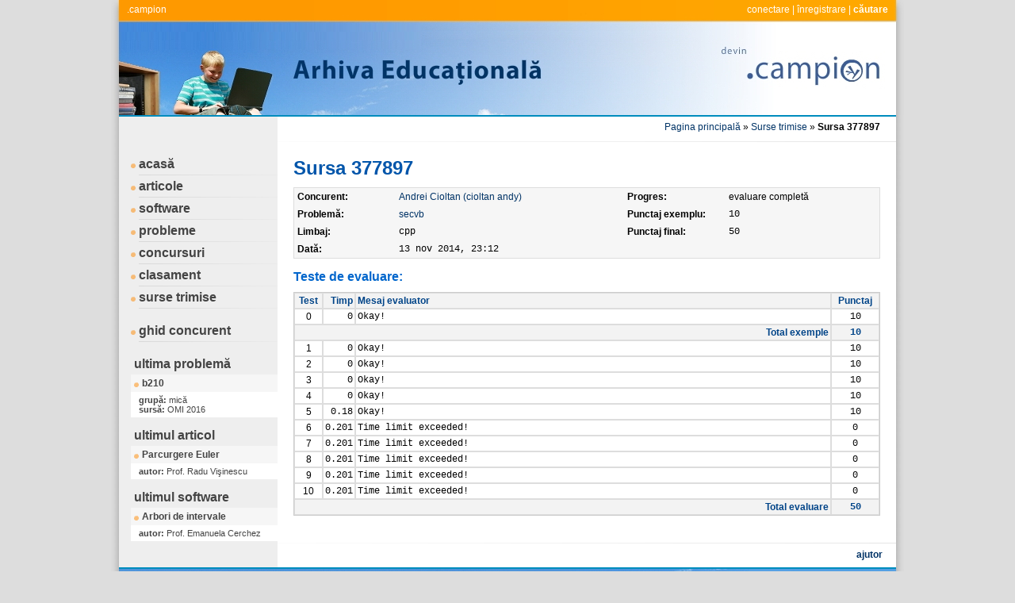

--- FILE ---
content_type: text/html
request_url: http://campion.edu.ro/arhiva/index.php?page=source&action=view&id=377897
body_size: 1900
content:
<!DOCTYPE html PUBLIC "-//W3C//DTD XHTML 1.0 Transitional//EN" "http://www.w3.org/TR/xhtml1/DTD/xhtml1-transitional.dtd">
<html xmlns="http://www.w3.org/1999/xhtml">
<head>
<meta http-equiv="Content-Type" content="text/html; charset=utf-8" />
<meta http-equiv="Content-Language" content="ro" />
<meta name="keywords" content=".campion, arhivă, performanţă, informatică, pregătire, educaţional, program, concurs" />
<meta name="description" content="Arhiva Educaţională Campion este un ansamblu de resurse educaţionale pentru pregătirea de performanţă în Informatică." />
<meta name="author" content="Vlad Manea, vlad.c.manea@gmail.com" />
<meta name="robots" content="index, follow" />

<title>.campion | Arhiva Educaţională</title>
<link href="style/style.css" rel="stylesheet" type="text/css" />
<link type="text/css" rel="stylesheet" href="style/highlight.css" />

<script type="text/javascript" src="script/main.js"></script>
<script type="text/javascript" src="script/cpp.js"></script>
<script type="text/javascript" src="script/c.js"></script>
<script type="text/javascript" src="script/pascal.js"></script>

</head>

<body onload="sh_highlightDocument();">
<div class="antet">
	<div class="campion"><a href="http://campion.edu.ro">.campion</a></div>
	<div class="history"><a href="index.php?page=connect&amp;action=view">conectare</a> | <a href="index.php?page=register&amp;action=view">înregistrare</a> | <a href="index.php?page=search&amp;action=view"><b>căutare</b></a></div>
</div>
<div class="corp">

  <table width="980px" cellpadding="0" cellspacing="0" border="0" class="tabel">
    <tr>
      <td width="200px" class="susmeniu"></td>
      <td class="suscontinut" valign="bottom"><table width="740px" cellpadding="0" cellspacing="0" border="0"><tr><td valign="middle" align="right"><a href="index.php?page=home&amp;action=view">Pagina principală</a> » <a href="index.php?page=sources&amp;action=view">Surse trimise</a> » <b>Sursa 377897</b></td></tr></table></td>
    </tr>
    <tr>
      <td class="centrumeniu" valign="top">  
      	          	  <div class="meniu"><a href="index.php?page=home&amp;action=view">acasă</a></div>
    	      <div class="meniu"><a href="index.php?page=papers&amp;action=view">articole</a></div>
				          <div class="meniu"><a href="index.php?page=seds&amp;action=view">software</a></div>
			<div class="meniu"><a href="index.php?page=problems&amp;action=view">probleme</a></div>
              <div class="meniu"><a href="index.php?page=locations&amp;action=view">concursuri</a></div>
              <div class="meniu"><a href="index.php?page=competitors&amp;action=view">clasament</a></div>
              <div class="meniu"><a href="index.php?page=sources&amp;action=view">surse trimise</a></div>
              <br />
 	          <div class="meniu"><a target="_blank" href="guides/competitor.pdf">ghid concurent</a></div>
              
              			
	              <div class="element">ultima problemă</div>
    	          				  
					  <div class="titlu"><a href="index.php?page=problem&amp;action=view&amp;id=1704">b210</a></div>
						  <div class="descriere"><b>grupă: </b>mică<br /><b>sursă: </b>OMI 2016</div>
						  
					    
	              <div class="element">ultimul articol</div>
    	          				  
					  <div class="titlu"><a href="index.php?page=paper&amp;action=view&amp;id=46">Parcurgere Euler</a></div>
						  <div class="descriere"><b>autor: </b>Prof. Radu Vişinescu</div>
						  
						            <div class="element">ultimul software</div>
                				  
					  <div class="titlu"><a href="index.php?page=sed&amp;action=view&amp;id=25">Arbori de intervale</a></div>
						  <div class="descriere"><b>autor: </b>Prof. Emanuela Cerchez</div>
						  
					          
      </td>
      <td class="centrucontinut" valign="top">
        <div class="titlu">Sursa 377897</div>

        <div class="loctabel">
        
        <table class="tabel2" cellpadding="4" cellspacing="0" >
		        	<tr><td valign="top" width="120px"><strong>Concurent: </strong></td><td valign="top"><a href="index.php?page=auth&amp;action=view&amp;type=competitor&amp;id=10281">Andrei Cioltan (cioltan andy)</a></td><td valign="top" width="120px"><strong>Progres: </strong></td><td valign="top">evaluare completă</td>                    
                    </tr>
                    
                    <tr><td valign="top"><strong>Problemă: </strong></td><td valign="top"><a href="index.php?page=problem&amp;action=view&amp;id=1221">secvb</a></td><td valign="top"><strong>Punctaj exemplu: </strong></td><td valign="top"><span class="courier">10</span></td></tr>
                    
                    <tr><td valign="top"><strong>Limbaj: </strong></td><td valign="top"><span class="courier">cpp</span></td><td valign="top"><strong>Punctaj final: </strong></td><td><span class="courier">50</span></td></tr><tr><td valign="top"><strong>Dată: </strong></td><td valign="top"><span class="courier">13 nov 2014, 23:12</span></td></tr>
        </table>
        
        </div>
        
        						
			<div class="subtitlu">Teste de evaluare: </div>
			
			<div class="loctabel">
			
			<table class="tabel" cellpadding="2" cellspacing="0">
				<tr class="primul">
							<td align="center" width="30px" >Test</td>        
							<td align="right" width="30px" >Timp</td>        
							<td>Mesaj evaluator</td>        
							<td align="center" width="55px" >Punctaj</td>        
				</tr>
										<tr>
								<td align="center" >0</td>        
								<td align="right" class="courier" >0</td>        
								<td class="courier">Okay! </td>        
								<td class="courier" align="center" >10</td>        
						</tr>
                                       <tr class="primul">
                                    <td colspan="3" align="right">Total exemple</td>        
                                    <td align="center" class="courier" ><strong>10</strong></td>        
                            </tr>
                        
                        						<tr>
								<td align="center" >1</td>        
								<td align="right" class="courier" >0</td>        
								<td class="courier">Okay! </td>        
								<td class="courier" align="center" >10</td>        
						</tr>
           						<tr>
								<td align="center" >2</td>        
								<td align="right" class="courier" >0</td>        
								<td class="courier">Okay! </td>        
								<td class="courier" align="center" >10</td>        
						</tr>
           						<tr>
								<td align="center" >3</td>        
								<td align="right" class="courier" >0</td>        
								<td class="courier">Okay! </td>        
								<td class="courier" align="center" >10</td>        
						</tr>
           						<tr>
								<td align="center" >4</td>        
								<td align="right" class="courier" >0</td>        
								<td class="courier">Okay! </td>        
								<td class="courier" align="center" >10</td>        
						</tr>
           						<tr>
								<td align="center" >5</td>        
								<td align="right" class="courier" >0.18</td>        
								<td class="courier">Okay! </td>        
								<td class="courier" align="center" >10</td>        
						</tr>
           						<tr>
								<td align="center" >6</td>        
								<td align="right" class="courier" >0.201</td>        
								<td class="courier">Time limit exceeded! </td>        
								<td class="courier" align="center" >0</td>        
						</tr>
           						<tr>
								<td align="center" >7</td>        
								<td align="right" class="courier" >0.201</td>        
								<td class="courier">Time limit exceeded! </td>        
								<td class="courier" align="center" >0</td>        
						</tr>
           						<tr>
								<td align="center" >8</td>        
								<td align="right" class="courier" >0.201</td>        
								<td class="courier">Time limit exceeded! </td>        
								<td class="courier" align="center" >0</td>        
						</tr>
           						<tr>
								<td align="center" >9</td>        
								<td align="right" class="courier" >0.201</td>        
								<td class="courier">Time limit exceeded! </td>        
								<td class="courier" align="center" >0</td>        
						</tr>
           						<tr>
								<td align="center" >10</td>        
								<td align="right" class="courier" >0.201</td>        
								<td class="courier">Time limit exceeded! </td>        
								<td class="courier" align="center" >0</td>        
						</tr>
                           
					<tr class="primul">
							<td colspan="3" align="right">Total evaluare</td>        
							<td align="center" class="courier" ><strong>50</strong></td>        
					</tr>
                
			</table>
			
			</div>

        	</td>
    </tr>
    <tr>
      <td class="josmeniu"></td>
      <td class="joscontinut"><a target="_blank" href="help/problems.pdf"><strong>ajutor</strong></a></td>
    </tr>
  </table>

</div>
<div class="subsol"></div>


</body>
</html>
